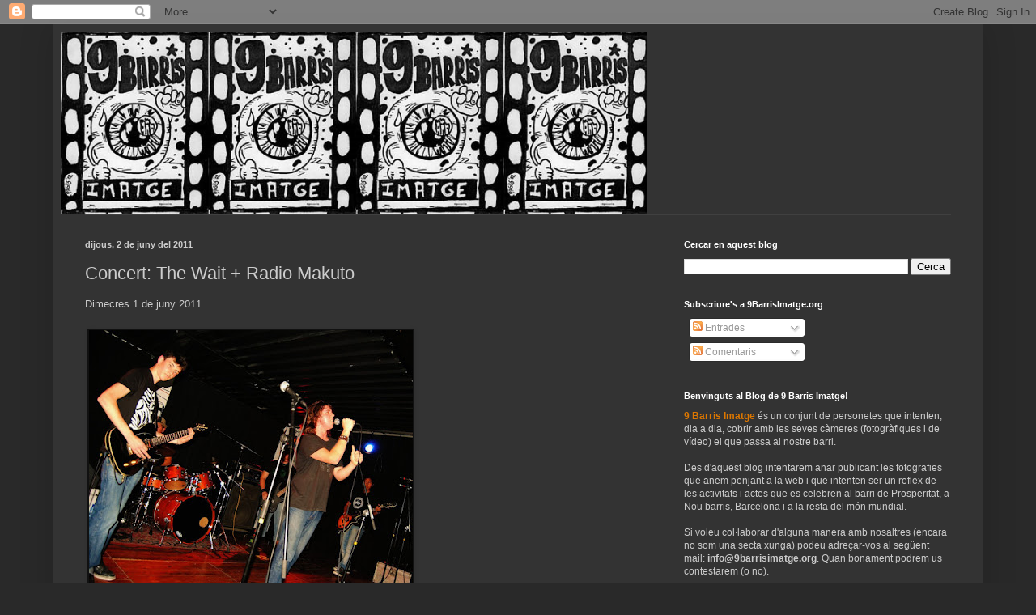

--- FILE ---
content_type: text/html; charset=utf-8
request_url: https://www.google.com/recaptcha/api2/aframe
body_size: 265
content:
<!DOCTYPE HTML><html><head><meta http-equiv="content-type" content="text/html; charset=UTF-8"></head><body><script nonce="tsDnadQomRxk97-bA5DmPQ">/** Anti-fraud and anti-abuse applications only. See google.com/recaptcha */ try{var clients={'sodar':'https://pagead2.googlesyndication.com/pagead/sodar?'};window.addEventListener("message",function(a){try{if(a.source===window.parent){var b=JSON.parse(a.data);var c=clients[b['id']];if(c){var d=document.createElement('img');d.src=c+b['params']+'&rc='+(localStorage.getItem("rc::a")?sessionStorage.getItem("rc::b"):"");window.document.body.appendChild(d);sessionStorage.setItem("rc::e",parseInt(sessionStorage.getItem("rc::e")||0)+1);localStorage.setItem("rc::h",'1763546171415');}}}catch(b){}});window.parent.postMessage("_grecaptcha_ready", "*");}catch(b){}</script></body></html>